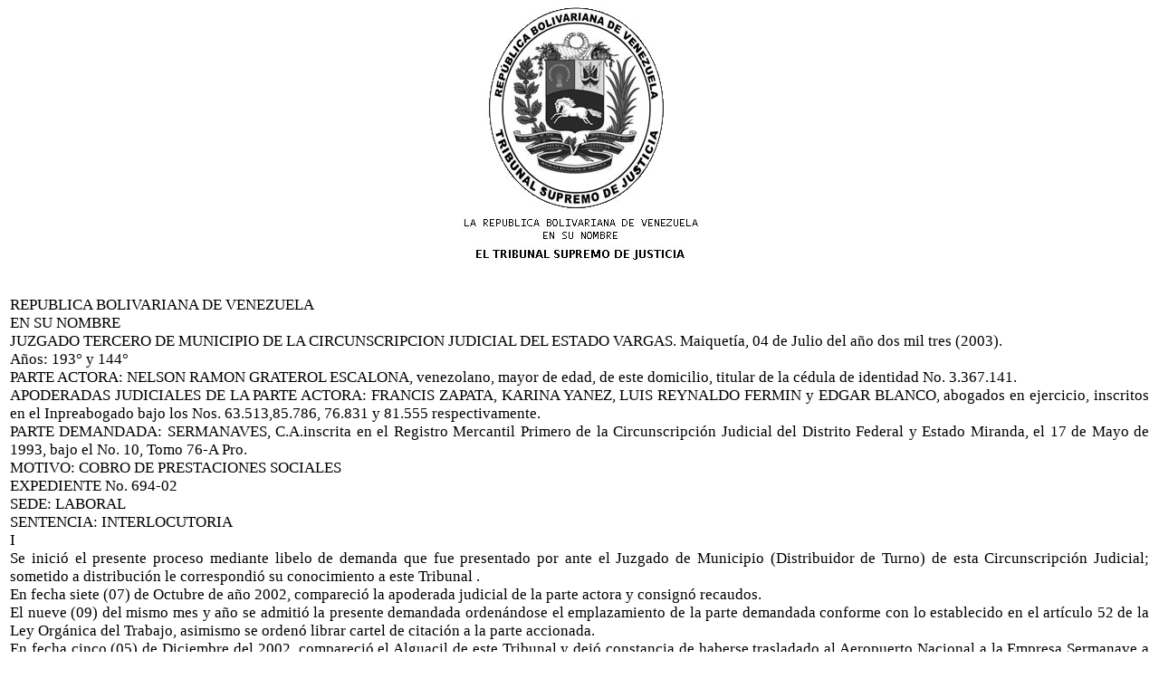

--- FILE ---
content_type: text/html
request_url: http://vargas.tsj.gob.ve/DECISIONES/2003/JULIO/157-4-694-02-341.HTML
body_size: 8332
content:
<html><head>
<title>TSJ Regiones - Decisi�n</title>
<style>
.clase{
font-family:Times New Roman;
font-size:13pt;
}
</style>
	<script language="JavaScript">
		function centrar(width,height) 
		{
			window.resizeTo(800,600);
			window.moveTo(Math.round(screen.width/2)-width/2,Math.round(screen.height/2)-height/2);
		}
	</script>
<body onLoad=centrar(800,600);>
<p align="center">
<img src="../../../gif/escudos/escudo.gif"></p>
<table>
<tr>
<td class='clase'>
<div align='justify'><a>
<br>
REPUBLICA BOLIVARIANA DE VENEZUELA
<br>

EN SU NOMBRE
<br>

JUZGADO TERCERO DE MUNICIPIO DE LA CIRCUNSCRIPCION JUDICIAL DEL ESTADO VARGAS. Maiquet�a, 04 de Julio del a�o dos mil tres (2003). 
<br>

A�os: 193� y 144�
<br>

PARTE ACTORA: NELSON RAMON GRATEROL ESCALONA, venezolano, mayor de edad, de este domicilio, titular de la c�dula de identidad No. 3.367.141.
<br>

APODERADAS JUDICIALES DE LA PARTE ACTORA: FRANCIS ZAPATA, KARINA YANEZ, LUIS REYNALDO FERMIN y EDGAR BLANCO, abogados en ejercicio, inscritos en el Inpreabogado bajo los Nos. 63.513,85.786, 76.831 y 81.555 respectivamente. 
<br>

PARTE DEMANDADA: SERMANAVES, C.A.inscrita en el Registro Mercantil Primero de la Circunscripci�n Judicial del Distrito Federal y Estado Miranda, el 17 de Mayo de 1993, bajo el No. 10, Tomo 76-A Pro.
<br>

MOTIVO: COBRO DE PRESTACIONES SOCIALES
<br>

EXPEDIENTE No. 694-02
<br>

SEDE: LABORAL
<br>

SENTENCIA: INTERLOCUTORIA
<br>

I
<br>

	Se inici� el presente proceso mediante libelo de demanda que fue presentado por ante el Juzgado de Municipio (Distribuidor de Turno) de esta Circunscripci�n Judicial; sometido a distribuci�n le correspondi� su conocimiento a este Tribunal .
<br>

	En fecha siete (07) de Octubre de a�o 2002, compareci� la apoderada judicial de la parte actora y consign� recaudos.
<br>

	El nueve (09) del mismo mes y a�o se admiti� la presente demandada orden�ndose el emplazamiento de la parte demandada conforme con lo establecido en el art�culo 52 de la Ley Org�nica del Trabajo, asimismo se orden� librar cartel de citaci�n a la parte accionada.
<br>

	En fecha cinco (05) de Diciembre del 2002, compareci� el Alguacil de este Tribunal y dej� constancia  de haberse trasladado al Aeropuerto Nacional a la Empresa Sermanave a los fines de citar a los Ciudadanos Eflero D�az Carvajal y Mario Pereira Francisco en sus caracteres de Directores � Gerentes de la mecionada empresa, siendo que la mismo no la pudo realizar por cuanto no encontr� a los mencionados ciudadanos.
<br>

Ahora bien, este Tribunal en uso de las atribuciones que le confieren los art�culos 11 y 15 del C�digo de Procedimiento Civil, observa: En la diligencia consignada por el Alguacil ldel Tribunal el 05 de Diciembre de 2002, �ste manifest� que no pudo realizar la citaci�n por cuanto no hab�a encontrado a los ciudadanos Eflero D�az Carvajal y Mario Pereira Francisco en sus caracteres de Directores � Gerentes, siendo que el art�culo 52 de la Ley Org�nica del Trabajo dispone:
<br>

�La citaci�n administrativa o judicial en la persona del representante del patrono a quien no se le hubiere conferido mandato expreso para darse por citado o comparecer en juicio, se entender� hecha directamente a �ste, a los fines legales pertinentes, siempre que se notifique al patrono en un cartel que fijar� el funcionario competente a la puerta de la sede de la empresa y se entregue una copia del mismo al patrono, o se consigne en su secretar�a o en su oficina receptora de correspondencia si la hubiere. El funcionario dejar� constancia en el expediente de haber cumplido con lo prescrito en este art�culo y de los datos relativos a la identificaci�n de la persona que recibi� la copia del cartel. El lapso de comparecencia comenzar� a correr desde el d�a en que se haya hecho la fijaci�n del cartel y la entrega de su copia� (Subrayado del Tribunal).
<br>

	Al respecto establece  Sentencia dictada el 13 de febrero de 2003 por la Sala de Casaci�n Social  del Tribunal Supremo de Justicia lo siguiente:
<br>

�Ahora bien, de la lectura del art�culo -52 de la Ley Org�nica del Trabajo- se evidencia que �ste contiene como formalidad necesariay esencial, la notificaci�n del patrono, para que �ste acuda al juicio y esgrima sus argumentos de defensa. El se�alado art�culo 52 de la Ley Org�nica del Trabajo, establece claramente que el cartel de notificaci�n, debe ser fijado en la puerta de la sede de la empresa y se entregue una copia del mismo al patrono, o se consigne en su secretar�a o en su oficina receptora de correspondencia si la hubiere. (�)
<br>

De la revisi�n que realiz� la Sala de las actas del expediente se evidencia que el juzgado a-quo no cumpli� con tan indispensable formalidad, sino que se limit� a presentar boleta de citaci�n al representante legal de la empresa demandada el cual se neg� a firmar, por lo que el Alguacil estamp� una nota en el expediente en la que dej� constancia de ese hecho � Por los razonamientos antes expuestos, esta Sala declara procedente la denuncia analizada. As� se resuelve.�
<br>

	En tal sentido se puede constatar que se ha cometido un error material al ordenar en el auto de admisi�n se libre cartel de citaci�n, siendo que la ley que rige la materia es clara al establecer que se libre cartel de notificaci�n para los fines de la citaci�n situaci�n �sta que constituye un vicio en el procedimiento que acarrea su nulidad, que si no es corregido afectar�a el derecho a la defensa, un derecho fundamental, aut�nomo, ligado al debido proceso, ya que la Ley procesal debe ser y es fiel int�rprete de los Principios de la Constituci�n, y �sta, la ley debe determinar el r�gimen del proceso; siendo los derechos antes referidos de orden p�blico, que no pueden ser convalidados, ni resquebrajados, so pena de invalidaci�n de todo lo actuado, estando el Juez en la obligaci�n de cumplir y hacer cumplir en cualquier estado y grado de la causa, corrigiendo todas aquellas faltas que puedan alterar la validez del procedimiento y mantener el equilibrio procesal, con el fin de lograr una sana administraci�n de justicia, en conformidad con lo establecido en los art�culos 49 de la Consituci�n de la Rep�blica Bolivariana de Venezuela, 15, 206, 212 y 215 del C�digo de Procedimiento Civil.
<br>

	En consecuencia, se hace imprescindible anular las actuaciones  a partir del folio 11 al 21 reponiendo la causa al estado en que se reforme el auto de admisi�n a la demanda y se ordene la citaci�n de la parte accionada conforme lo dispuesto en el art�culo 52 de la Ley Org�nica del Trabajo. As� se decide.
<br>

	Con fuerza en los fundamentos de hecho y de derecho anteriormente expuestos, este Juzgado Tercero de Municipio de la Circunscripci�n Judicial del Estado Vargas, administando justicia en nombre de la Rep�blica Bolivariana de Venezuela y por autoridad de la Ley, con fundamento en el art�culo 206 del C�digo de Procedimiento Civil y en resguardo al derecho de defensa, del debido proceso y la igualdad de las partes, principios �stos procesales que deben ser norte y gu�a de cada proceso jurisdiccional y que son de rango constitucional ANULA la actuaciones cursantes a los folios 11 al 21 y en consecuencia REPONE la presente causa al estado en que se reforme el auto de admisi�n de la demandada y se ordene la citaci�n de la parte accionada conforme lo dispuesto en el art�culo 52 de la Ley Org�nica del Trabajo.
<br>

	Dada la especial naturaleza de la presente decisi�n no hay condenatoria en costas.
<br>

	Publ�quese, reg�strese y d�jese copia certificada en el copiador de sentencias de este Juzgado por aplicaci�n de los art�culos 247 y 248 del C�digo de Procedimiento Civil.
<br>

	Dada, firmada y sellada en la Sala de Despacho del Juzgado Tercero de Municipio de la Circunscripci�n Judicial del Estado Vargas. Maiquet�a, 04 de Julio del a�o dos mil tres (2003). A�os: 193�  de la independencia y 144� de la federaci�n.
<br>

LA JUEZ
<br>


<br>

ELIZABETH BRETO GONZALEZ
<br>

							LA SECRETARIA
<br>


<br>

							LEIDIS E. ROJAS P.
<br>

En esta misma feha se public� y registr� la anterior decisi�n, siendo las 12:45 de la tarde.
<br>

LA SECRETARIA
<br>


<br>

LEIDIS E. ROJAS P.
<br>

Exp No. 694.
<br>


</a></div>
</td>
</tr>
</table>
</body></html>
